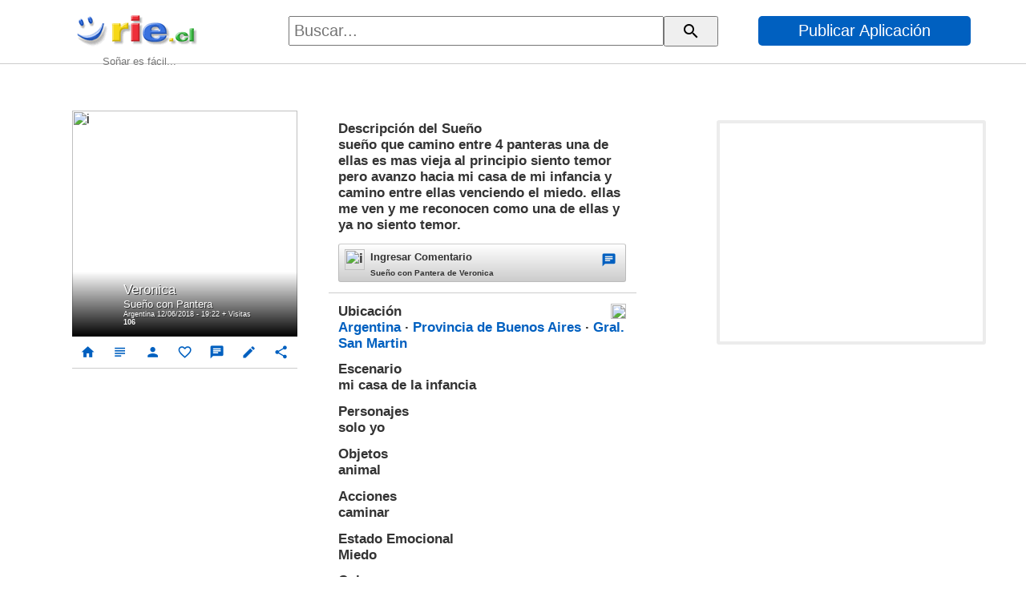

--- FILE ---
content_type: text/html
request_url: https://rie.cl/?s=oPC_W
body_size: 2608
content:
...<!DOCTYPE html><html lang="es"><head><meta http-equiv="Content-Type" content="text/html; charset=iso-8859-1" /><meta http-equiv="X-UA-Compatible" content="IE=edge"><meta name="viewport" content="width=device-width,height=device-height,initial-scale=1,minimum-scale=1,maximum-scale=2,user-scalable=yes"><meta name="theme-color" content="#000"><link rel="manifest" href="https://rie.cl/pwa/s/mas.json"><title>Sueño con Pantera de Veronica</title><meta name="description" content="sueño que camino entre 4 panteras una de ellas es mas vieja al principio siento temor pero avanzo hacia mi casa de mi infancia y camino entre ellas venciendo el miedo. ellas me ven y me reconocen como una de ellas y ya no siento temor."/><meta name="keywords" content=""/><link rel="dns-prefetch" href="https://pwasap.com"><link rel="preconnect" href="//pwasap.com" crossorigin><link rel="canonical" href="https://rie.cl/" /><link rel="amphtml" href="https://rie.cl/_"><script src="https://rie.cl/pwa/s/suindexeddb1.js"></script><link href="https://s3.amazonaws.com/ry3/51_i_20121414068.5c697ed2.7944612d.full.jpeg" rel="image_src" /><meta property="og:image" content="https://s3.amazonaws.com/ry3/51_i_20121414068.5c697ed2.7944612d.full.jpeg" /><link rel="icon" href="https://s3.amazonaws.com/ry3/1541.png" type="image/x-icon" /><link rel="apple-touch-icon" href="https://s3.amazonaws.com/ry3/51_i_20121414068.5c697ed2.7944612d.full.jpeg"></head><body><div id="to"></div><div id="adsense"></div><link href="https://rie.cl/pwa/s/asu2_v01.css" rel="stylesheet"><link href="https://fonts.googleapis.com/icon?family=Material+Icons" rel="stylesheet" el="preconnect" as="font" crossorigin="crossorigin"></body></html><script>
var medio=2;var xlog='qqhqnzvqhmvqmhvqnmnhmofooqavqzfahofqnmffc2debb78';var acc='2312676608';var agente='';var accion;var icar='?';var variable='';
var E='24';
var viejo=0;
var pwa=``;
var icono=`https://s3.amazonaws.com/ry3/1541.png`;
var autor=`Veronica`;
var tisu=`Sueño con Pantera`;
var fecha=`Argentina 12/06/2018 - 19:22`;
var sueno=`sueño que camino entre 4 panteras una de ellas es mas vieja al principio siento temor pero avanzo hacia mi casa de mi infancia y camino entre ellas venciendo el miedo. ellas me ven y me reconocen como una de ellas y ya no siento temor.`;
var pal=`2943`;
var room=`?sz=2010064`;
var idfa=`oPC_W`;
var tifav=`<a>51_i_20121414068.5c697ed2.7944612d.full.jpeg<b>Veronica</b><p>Sueño con Pantera</p><i>Argentina 12/06/2018 - 19:22</i></a>`;
var det=`<b>Ubicación<img alt="i" src="https://s3.amazonaws.com/ry3/2393.png"></b><p><a href='?sx=2'>Argentina</a> &middot; <a href='?sy=201'>Provincia de Buenos Aires</a> &middot; <a href='?sz=2010064'>Gral. San Martin</a></p><b>Escenario</b><p>mi casa de la infancia</p><b>Personajes</b><p>solo yo</p><b>Objetos</b><p>animal</p><b>Acciones</b><p>caminar</p><b>Estado Emocional</b><p>Miedo </p><b>Color</b><p><i id='i9'></i></p><b>Elementos del Subconsciente</b><p><br>Intensidad Normal<br>panteras negras</p><p>Cantidad 4<br>mama hermana hija yo</p><p>Temperatura Tibio<br>familia</p><p>Aroma Agradable<br>paz</p><p>Textura Suave<br>paz interior</p><p>Sabor Dulce<br>caminar sin miedo</p><p>Sonido Silencio<br>quietud</p><b>Asociación Libre de Ideas</b><p>hogar madre hermana hija yo sigilosa silencio noche fortaleza respeto prudencia quietud libertad videncia perder miedo caminar con tranquilidad belleza inspiracion voraz inteligente sagaz misticismo verdad pura</p>`;
var srelac=`<table><tr><td><a href='?ps=816'><img alt="i" src="51_i_190107228114.5c7192fd.3862717d.50.jpeg"><u>Camino</u></a></td><td><a href='?ps=3990'><img alt="i" src="51_i_2003022598.5c634b29.4358163d.50.jpeg"><u>Vieja</u></a></td><td><a href='?ps=3737'><img alt="i" src="51_i_2003022598.5c643c64.8454637d.50.jpeg"><u>Temor,</u></a></td><td><a href='?ps=922'><img alt="i" src="51_i_20121923633.5c70c84d.2713401d.50.jpeg"><u>Casa</u></a></td><td><a href='?ps=2661'><img alt="i" src="51_i_20121414068.5c730802.8349010d.50.jpeg"><u>Miedo</u></a></td><td><a href='?ps=2943'><img alt="i" src="51_i_20121414068.5c697ed2.7944612d.50.jpeg"><u>Pantera</u></a></td></tr></table>`;
var varautor=`<a href="?su=veronica159">person</a>`;
var ecuss=`fffqzwvqhmvqmfvqnmzozfainmmvqzhvqihimaanhnmfvqoqvqfmwznecd82b05`;
var bchat=`<a href="https://pwasap.com/4B1-">chat</a>`;
var chat=`<a href="https://pwasap.com/4B1-"><b>Ingresar Comentario</b><p>Sueño con Pantera de Veronica</p><i>chat</i></a>`;
var varchat=`4B1-`;

var spais=`<div class="sr"><b>Argentina</b><div class="ga"><table><tr><td><a href='?s=leM1z'><img alt="i" src="51_i_20121923633.5c70e8d2.3838497d.50.jpeg"><u>Juana</u></a></td><td><a href='?s=9tS7v'><img alt="i" src="51_i_201219233134.5c71aba7.2410242d.50.jpeg"><u>Ismael</u></a></td><td><a href='?s=9_rcE'><img alt="i" src="51_i_201219236120.5c794db0.8989600d.50.jpeg"><u>Edison</u></a></td><td><a href='?s=Y6B-K'><img alt="i" src="51_i_20121414068.5c65f633.9452008d.50.jpeg"><u>Ayelen</u></a></td><td><a href='?s=ciekt'><img alt="i" src="51_i_4523292132.5c72cf1b.4728386d.50.jpeg"><u>Alema</u></a></td><td><a href='?s=K6moi'><img alt="i" src="51_i_2003022598.5c636865.6815071d.50.jpeg"><u>Maximiliano</u></a></td><td><a href='?s=_JORZ'><img alt="i" src="51_i_190107228196.5c65d365.5657438d.50.jpeg"><u>Maria</u></a></td><td><a href='?s=tYfpH'><img alt="i" src="51_i_20121414068.5c78321f.1971035d.50.jpeg"><u>Juan</u></a></td><td><a href='?s=2bKTH'><img alt="i" src="51_i_2003022598.5c6428f8.2872126d.50.jpeg"><u>Andrea</u></a></td><td><a href='?s=CEY9Y'><img alt="i" src="51_i_201219233134.5c72252a.9278290d.50.jpeg"><u>Andrea</u></a></td></tr></table></div></div>`;
var sregion=`<div class="sr"><b>Provincia de Buenos Aires</b><div class="ga"><table><tr><td><a href='?s=leM1z'><img alt="i" src="51_i_20121923633.5c70e8d2.3838497d.50.jpeg"><u>Juana</u></a></td><td><a href='?s=9tS7v'><img alt="i" src="51_i_201219233134.5c71aba7.2410242d.50.jpeg"><u>Ismael</u></a></td><td><a href='?s=Y6B-K'><img alt="i" src="51_i_20121414068.5c65f633.9452008d.50.jpeg"><u>Ayelen</u></a></td><td><a href='?s=ciekt'><img alt="i" src="51_i_4523292132.5c72cf1b.4728386d.50.jpeg"><u>Alema</u></a></td><td><a href='?s=K6moi'><img alt="i" src="51_i_2003022598.5c636865.6815071d.50.jpeg"><u>Maximiliano</u></a></td><td><a href='?s=2bKTH'><img alt="i" src="51_i_2003022598.5c6428f8.2872126d.50.jpeg"><u>Andrea</u></a></td><td><a href='?s=CEY9Y'><img alt="i" src="51_i_201219233134.5c72252a.9278290d.50.jpeg"><u>Andrea</u></a></td><td><a href='?s=42n5I'><img alt="i" src="51_i_201219233134.5c72252a.9278290d.50.jpeg"><u>Andrea</u></a></td><td><a href='?s=AtT3-'><img alt="i" src="51_i_2003022598.5c5f218b.4099328d.50.jpeg"><u>Anonimo</u></a></td><td><a href='?s=wtJSN'><img alt="i" src="51_i_190532152.5c6c5faf.5644744d.50.jpeg"><u>MarÃ­a</u></a></td></tr></table></div></div>`;
var sciudad=`<div class="sr"><b>Gral. San Martin</b><div class="ga"><table><tr><td><a href='?s=GLoEu'><img alt="i" src="51_i_2003022598.5c6390fe.9692656d.50.jpeg"><u>Ver?nica</u></a></td><td><a href='?s=Qsg7x'><img alt="i" src="51_i_190532152.5c6b8602.8722628d.50.jpeg"><u>Flavia</u></a></td><td><a href='?s=V7fVj'><img alt="i" src="51_i_20121414068.5c7863b9.8770238d.50.jpeg"><u>Silvia</u></a></td><td><a href='?s=eDd2p'><img alt="i" src="51_i_190532152.5c6c168a.2876398d.50.jpeg"><u>Emanuel</u></a></td><td><a href='?s=wYFYr'><img alt="i" src="51_i_190107228114.5c7192fd.3862717d.50.jpeg"><u>Catalina</u></a></td><td><a href='?s=fHjzm'><img alt="i" src="51_i_2003022598.5c6236bd.8392882d.50.jpeg"><u>Andydenisse</u></a></td><td><a href='?s=j4xDQ'><img alt="i" src="51_i_2003022598.5c642a00.6033085d.50.jpeg"><u>Ruth</u></a></td><td><a href='?s=FKYKP'><img alt="i" src="51_i_20121923633.5c70cb24.7352861d.50.jpeg"><u>Sara</u></a></td><td><a href='?s=axrHg'><img alt="i" src="51_i_190107228196.5c676434.8205921d.50.jpeg"><u>Christian</u></a></td><td><a href='?s=b3JBt'><img alt="i" src="51_i_20121414068.5c65dec7.2273898d.50.jpeg"><u>Liz</u></a></td></tr></table></div></div>`;

var sigto=`eTbQG`;
var sigpa=`BDE6F`;
var anto=`c0eBX`;
var anpa=`6pqo1`;


var a=``;
var titulo=`Sueño con Pantera de Veronica`;
var amazon=`<img alt="i" src="https://s3.amazonaws.com/ry3/51_i_20121414068.5c697ed2.7944612d.full.jpeg">`;
var texto=``;
var fua=``;

var upo='0';
var u='';


</script>
<script src="https://rie.cl/pwa/s/asu_v01.js"></script>
<script src="https://rie.cl/pwa/s/suindexeddb2.js"></script>


--- FILE ---
content_type: text/html
request_url: https://rie.cl/pwa/s/v.php?var=fffqzwvqhmvqmfvqnmzozfainmmvqzhvqihimaanhnmfvqoqvqfmwznecd82b05
body_size: 9
content:
v('106');

--- FILE ---
content_type: text/html
request_url: https://rie.cl/?s=oPC_W
body_size: 2609
content:
...<!DOCTYPE html><html lang="es"><head><meta http-equiv="Content-Type" content="text/html; charset=iso-8859-1" /><meta http-equiv="X-UA-Compatible" content="IE=edge"><meta name="viewport" content="width=device-width,height=device-height,initial-scale=1,minimum-scale=1,maximum-scale=2,user-scalable=yes"><meta name="theme-color" content="#000"><link rel="manifest" href="https://rie.cl/pwa/s/mas.json"><title>Sueño con Pantera de Veronica</title><meta name="description" content="sueño que camino entre 4 panteras una de ellas es mas vieja al principio siento temor pero avanzo hacia mi casa de mi infancia y camino entre ellas venciendo el miedo. ellas me ven y me reconocen como una de ellas y ya no siento temor."/><meta name="keywords" content=""/><link rel="dns-prefetch" href="https://pwasap.com"><link rel="preconnect" href="//pwasap.com" crossorigin><link rel="canonical" href="https://rie.cl/" /><link rel="amphtml" href="https://rie.cl/_"><script src="https://rie.cl/pwa/s/suindexeddb1.js"></script><link href="https://s3.amazonaws.com/ry3/51_i_20121414068.5c697ed2.7944612d.full.jpeg" rel="image_src" /><meta property="og:image" content="https://s3.amazonaws.com/ry3/51_i_20121414068.5c697ed2.7944612d.full.jpeg" /><link rel="icon" href="https://s3.amazonaws.com/ry3/1541.png" type="image/x-icon" /><link rel="apple-touch-icon" href="https://s3.amazonaws.com/ry3/51_i_20121414068.5c697ed2.7944612d.full.jpeg"></head><body><div id="to"></div><div id="adsense"></div><link href="https://rie.cl/pwa/s/asu2_v01.css" rel="stylesheet"><link href="https://fonts.googleapis.com/icon?family=Material+Icons" rel="stylesheet" el="preconnect" as="font" crossorigin="crossorigin"></body></html><script>
var medio=2;var xlog='qqhqnzvqhmvqmhvqnafhfqioomivqzmonzmfofmw49fca558';var acc='8717056625';var agente='';var accion;var icar='?';var variable='';
var E='24';
var viejo=0;
var pwa=``;
var icono=`https://s3.amazonaws.com/ry3/1541.png`;
var autor=`Veronica`;
var tisu=`Sueño con Pantera`;
var fecha=`Argentina 12/06/2018 - 19:22`;
var sueno=`sueño que camino entre 4 panteras una de ellas es mas vieja al principio siento temor pero avanzo hacia mi casa de mi infancia y camino entre ellas venciendo el miedo. ellas me ven y me reconocen como una de ellas y ya no siento temor.`;
var pal=`2943`;
var room=`?sz=2010064`;
var idfa=`oPC_W`;
var tifav=`<a>51_i_20121414068.5c697ed2.7944612d.full.jpeg<b>Veronica</b><p>Sueño con Pantera</p><i>Argentina 12/06/2018 - 19:22</i></a>`;
var det=`<b>Ubicación<img alt="i" src="https://s3.amazonaws.com/ry3/2393.png"></b><p><a href='?sx=2'>Argentina</a> &middot; <a href='?sy=201'>Provincia de Buenos Aires</a> &middot; <a href='?sz=2010064'>Gral. San Martin</a></p><b>Escenario</b><p>mi casa de la infancia</p><b>Personajes</b><p>solo yo</p><b>Objetos</b><p>animal</p><b>Acciones</b><p>caminar</p><b>Estado Emocional</b><p>Miedo </p><b>Color</b><p><i id='i9'></i></p><b>Elementos del Subconsciente</b><p><br>Intensidad Normal<br>panteras negras</p><p>Cantidad 4<br>mama hermana hija yo</p><p>Temperatura Tibio<br>familia</p><p>Aroma Agradable<br>paz</p><p>Textura Suave<br>paz interior</p><p>Sabor Dulce<br>caminar sin miedo</p><p>Sonido Silencio<br>quietud</p><b>Asociación Libre de Ideas</b><p>hogar madre hermana hija yo sigilosa silencio noche fortaleza respeto prudencia quietud libertad videncia perder miedo caminar con tranquilidad belleza inspiracion voraz inteligente sagaz misticismo verdad pura</p>`;
var srelac=`<table><tr><td><a href='?ps=816'><img alt="i" src="51_i_190107228114.5c7192fd.3862717d.50.jpeg"><u>Camino</u></a></td><td><a href='?ps=3990'><img alt="i" src="51_i_2003022598.5c634b29.4358163d.50.jpeg"><u>Vieja</u></a></td><td><a href='?ps=3737'><img alt="i" src="51_i_2003022598.5c643c64.8454637d.50.jpeg"><u>Temor,</u></a></td><td><a href='?ps=922'><img alt="i" src="51_i_20121923633.5c70c84d.2713401d.50.jpeg"><u>Casa</u></a></td><td><a href='?ps=2661'><img alt="i" src="51_i_20121414068.5c730802.8349010d.50.jpeg"><u>Miedo</u></a></td><td><a href='?ps=2943'><img alt="i" src="51_i_20121414068.5c697ed2.7944612d.50.jpeg"><u>Pantera</u></a></td></tr></table>`;
var varautor=`<a href="?su=veronica159">person</a>`;
var ecuss=`fffqzwvqhmvqmfvqnhwwiqoaoohvqzhvqihimaanhnmfvqoqvqfmwzn252b1a16`;
var bchat=`<a href="https://pwasap.com/4B1-">chat</a>`;
var chat=`<a href="https://pwasap.com/4B1-"><b>Ingresar Comentario</b><p>Sueño con Pantera de Veronica</p><i>chat</i></a>`;
var varchat=`4B1-`;

var spais=`<div class="sr"><b>Argentina</b><div class="ga"><table><tr><td><a href='?s=leM1z'><img alt="i" src="51_i_20121923633.5c70e8d2.3838497d.50.jpeg"><u>Juana</u></a></td><td><a href='?s=9tS7v'><img alt="i" src="51_i_201219233134.5c71aba7.2410242d.50.jpeg"><u>Ismael</u></a></td><td><a href='?s=9_rcE'><img alt="i" src="51_i_201219236120.5c794db0.8989600d.50.jpeg"><u>Edison</u></a></td><td><a href='?s=Y6B-K'><img alt="i" src="51_i_20121414068.5c65f633.9452008d.50.jpeg"><u>Ayelen</u></a></td><td><a href='?s=ciekt'><img alt="i" src="51_i_4523292132.5c72cf1b.4728386d.50.jpeg"><u>Alema</u></a></td><td><a href='?s=K6moi'><img alt="i" src="51_i_2003022598.5c636865.6815071d.50.jpeg"><u>Maximiliano</u></a></td><td><a href='?s=_JORZ'><img alt="i" src="51_i_190107228196.5c65d365.5657438d.50.jpeg"><u>Maria</u></a></td><td><a href='?s=tYfpH'><img alt="i" src="51_i_20121414068.5c78321f.1971035d.50.jpeg"><u>Juan</u></a></td><td><a href='?s=2bKTH'><img alt="i" src="51_i_2003022598.5c6428f8.2872126d.50.jpeg"><u>Andrea</u></a></td><td><a href='?s=CEY9Y'><img alt="i" src="51_i_201219233134.5c72252a.9278290d.50.jpeg"><u>Andrea</u></a></td></tr></table></div></div>`;
var sregion=`<div class="sr"><b>Provincia de Buenos Aires</b><div class="ga"><table><tr><td><a href='?s=leM1z'><img alt="i" src="51_i_20121923633.5c70e8d2.3838497d.50.jpeg"><u>Juana</u></a></td><td><a href='?s=9tS7v'><img alt="i" src="51_i_201219233134.5c71aba7.2410242d.50.jpeg"><u>Ismael</u></a></td><td><a href='?s=Y6B-K'><img alt="i" src="51_i_20121414068.5c65f633.9452008d.50.jpeg"><u>Ayelen</u></a></td><td><a href='?s=ciekt'><img alt="i" src="51_i_4523292132.5c72cf1b.4728386d.50.jpeg"><u>Alema</u></a></td><td><a href='?s=K6moi'><img alt="i" src="51_i_2003022598.5c636865.6815071d.50.jpeg"><u>Maximiliano</u></a></td><td><a href='?s=2bKTH'><img alt="i" src="51_i_2003022598.5c6428f8.2872126d.50.jpeg"><u>Andrea</u></a></td><td><a href='?s=CEY9Y'><img alt="i" src="51_i_201219233134.5c72252a.9278290d.50.jpeg"><u>Andrea</u></a></td><td><a href='?s=42n5I'><img alt="i" src="51_i_201219233134.5c72252a.9278290d.50.jpeg"><u>Andrea</u></a></td><td><a href='?s=AtT3-'><img alt="i" src="51_i_2003022598.5c5f218b.4099328d.50.jpeg"><u>Anonimo</u></a></td><td><a href='?s=wtJSN'><img alt="i" src="51_i_190532152.5c6c5faf.5644744d.50.jpeg"><u>MarÃ­a</u></a></td></tr></table></div></div>`;
var sciudad=`<div class="sr"><b>Gral. San Martin</b><div class="ga"><table><tr><td><a href='?s=GLoEu'><img alt="i" src="51_i_2003022598.5c6390fe.9692656d.50.jpeg"><u>Ver?nica</u></a></td><td><a href='?s=Qsg7x'><img alt="i" src="51_i_190532152.5c6b8602.8722628d.50.jpeg"><u>Flavia</u></a></td><td><a href='?s=V7fVj'><img alt="i" src="51_i_20121414068.5c7863b9.8770238d.50.jpeg"><u>Silvia</u></a></td><td><a href='?s=eDd2p'><img alt="i" src="51_i_190532152.5c6c168a.2876398d.50.jpeg"><u>Emanuel</u></a></td><td><a href='?s=wYFYr'><img alt="i" src="51_i_190107228114.5c7192fd.3862717d.50.jpeg"><u>Catalina</u></a></td><td><a href='?s=fHjzm'><img alt="i" src="51_i_2003022598.5c6236bd.8392882d.50.jpeg"><u>Andydenisse</u></a></td><td><a href='?s=j4xDQ'><img alt="i" src="51_i_2003022598.5c642a00.6033085d.50.jpeg"><u>Ruth</u></a></td><td><a href='?s=FKYKP'><img alt="i" src="51_i_20121923633.5c70cb24.7352861d.50.jpeg"><u>Sara</u></a></td><td><a href='?s=axrHg'><img alt="i" src="51_i_190107228196.5c676434.8205921d.50.jpeg"><u>Christian</u></a></td><td><a href='?s=b3JBt'><img alt="i" src="51_i_20121414068.5c65dec7.2273898d.50.jpeg"><u>Liz</u></a></td></tr></table></div></div>`;

var sigto=`eTbQG`;
var sigpa=`BDE6F`;
var anto=`c0eBX`;
var anpa=`6pqo1`;


var a=``;
var titulo=`Sueño con Pantera de Veronica`;
var amazon=`<img alt="i" src="https://s3.amazonaws.com/ry3/51_i_20121414068.5c697ed2.7944612d.full.jpeg">`;
var texto=``;
var fua=``;

var upo='0';
var u='';


</script>
<script src="https://rie.cl/pwa/s/asu_v01.js"></script>
<script src="https://rie.cl/pwa/s/suindexeddb2.js"></script>
